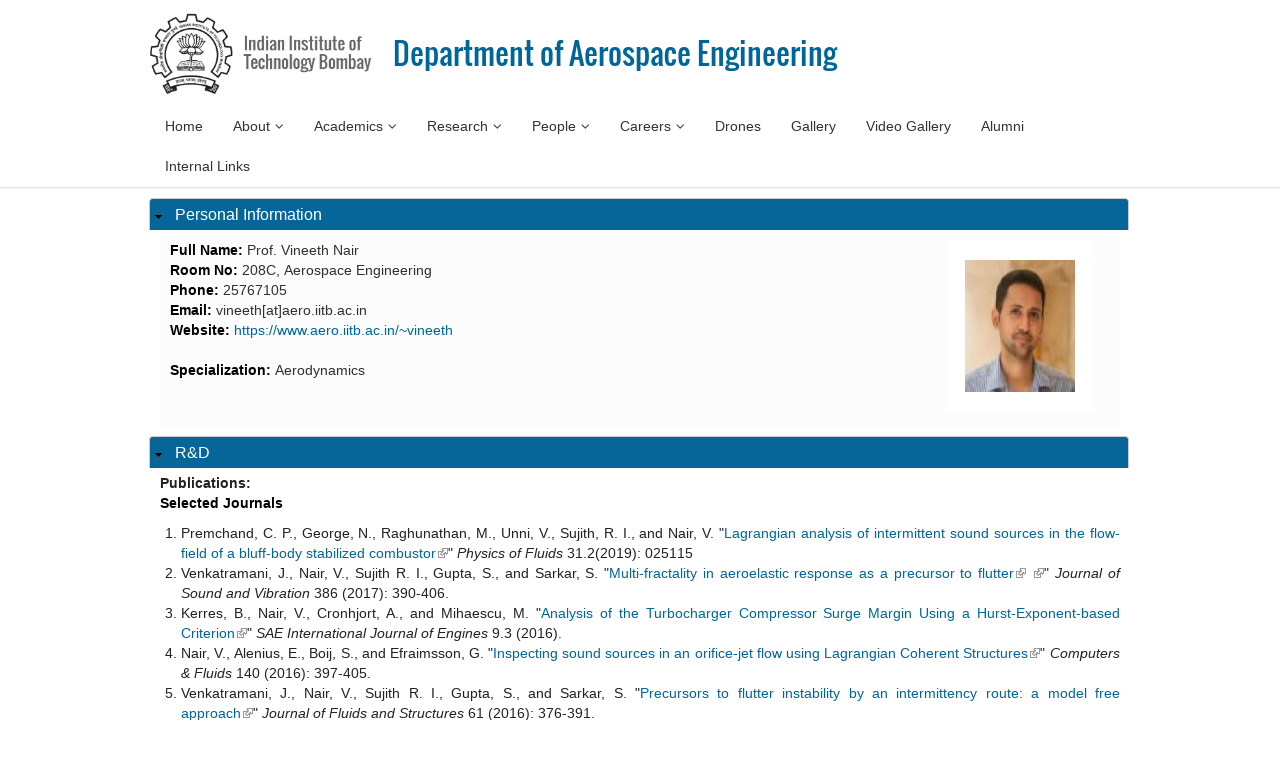

--- FILE ---
content_type: text/html; charset=utf-8
request_url: https://www.aero.iitb.ac.in/home/people/faculty/vineeth
body_size: 6841
content:
<!DOCTYPE html>
<html lang="en" dir="ltr"
  xmlns:content="http://purl.org/rss/1.0/modules/content/"
  xmlns:dc="http://purl.org/dc/terms/"
  xmlns:foaf="http://xmlns.com/foaf/0.1/"
  xmlns:og="http://ogp.me/ns#"
  xmlns:rdfs="http://www.w3.org/2000/01/rdf-schema#"
  xmlns:sioc="http://rdfs.org/sioc/ns#"
  xmlns:sioct="http://rdfs.org/sioc/types#"
  xmlns:skos="http://www.w3.org/2004/02/skos/core#"
  xmlns:xsd="http://www.w3.org/2001/XMLSchema#">
<head>
<meta charset="utf-8" />
<meta name="Generator" content="Drupal 7 (http://drupal.org)" />
<link rel="canonical" href="/home/people/faculty/vineeth" />
<link rel="shortlink" href="/home/node/80" />
<meta name="viewport" content="width=device-width, initial-scale=1, maximum-scale=1" />
<link rel="shortcut icon" href="https://www.aero.iitb.ac.in/home/sites/default/files/favicon_0_0.ico" type="image/vnd.microsoft.icon" />
<title>Prof. Vineeth Nair | Department of Aerospace Engineering</title>
<style type="text/css" media="all">
@import url("https://www.aero.iitb.ac.in/home/modules/system/system.base.css?s4xsb2");
@import url("https://www.aero.iitb.ac.in/home/modules/system/system.menus.css?s4xsb2");
@import url("https://www.aero.iitb.ac.in/home/modules/system/system.messages.css?s4xsb2");
@import url("https://www.aero.iitb.ac.in/home/modules/system/system.theme.css?s4xsb2");
</style>
<style type="text/css" media="all">
@import url("https://www.aero.iitb.ac.in/home/sites/all/modules/colorbox_node/colorbox_node.css?s4xsb2");
@import url("https://www.aero.iitb.ac.in/home/modules/comment/comment.css?s4xsb2");
@import url("https://www.aero.iitb.ac.in/home/modules/field/theme/field.css?s4xsb2");
@import url("https://www.aero.iitb.ac.in/home/modules/node/node.css?s4xsb2");
@import url("https://www.aero.iitb.ac.in/home/sites/all/modules/radix_layouts/radix_layouts.css?s4xsb2");
@import url("https://www.aero.iitb.ac.in/home/modules/search/search.css?s4xsb2");
@import url("https://www.aero.iitb.ac.in/home/modules/user/user.css?s4xsb2");
@import url("https://www.aero.iitb.ac.in/home/sites/all/modules/extlink/css/extlink.css?s4xsb2");
@import url("https://www.aero.iitb.ac.in/home/sites/all/modules/views/css/views.css?s4xsb2");
@import url("https://www.aero.iitb.ac.in/home/sites/all/modules/ckeditor/css/ckeditor.css?s4xsb2");
</style>
<style type="text/css" media="all">
@import url("https://www.aero.iitb.ac.in/home/sites/all/modules/colorbox/styles/default/colorbox_style.css?s4xsb2");
@import url("https://www.aero.iitb.ac.in/home/sites/all/modules/ctools/css/ctools.css?s4xsb2");
@import url("https://www.aero.iitb.ac.in/home/sites/all/modules/panels/css/panels.css?s4xsb2");
</style>
<style type="text/css" media="all">
@import url("https://www.aero.iitb.ac.in/home/sites/all/themes/venture_theme/style.css?s4xsb2");
@import url("https://www.aero.iitb.ac.in/home/sites/all/themes/venture_theme/css/responsive.css?s4xsb2");
@import url("https://www.aero.iitb.ac.in/home/sites/all/themes/venture_theme/css/bootstrap.css?s4xsb2");
@import url("https://www.aero.iitb.ac.in/home/sites/all/themes/venture_theme/js/new.css?s4xsb2");
</style>
<script type="text/javascript" src="https://www.aero.iitb.ac.in/home/sites/all/modules/jquery_update%20%282%29/replace/jquery/1.12/jquery.min.js?v=1.12.4"></script>
<script type="text/javascript" src="https://www.aero.iitb.ac.in/home/misc/jquery-extend-3.4.0.js?v=1.12.4"></script>
<script type="text/javascript" src="https://www.aero.iitb.ac.in/home/misc/jquery-html-prefilter-3.5.0-backport.js?v=1.12.4"></script>
<script type="text/javascript" src="https://www.aero.iitb.ac.in/home/misc/jquery.once.js?v=1.2"></script>
<script type="text/javascript" src="https://www.aero.iitb.ac.in/home/misc/drupal.js?s4xsb2"></script>
<script type="text/javascript" src="https://www.aero.iitb.ac.in/home/sites/all/modules/jquery_update%20%282%29/js/jquery_browser.js?v=0.0.1"></script>
<script type="text/javascript" src="https://www.aero.iitb.ac.in/home/misc/ajax.js?v=7.94"></script>
<script type="text/javascript" src="https://www.aero.iitb.ac.in/home/sites/all/modules/jquery_update%20%282%29/js/jquery_update.js?v=0.0.1"></script>
<script type="text/javascript" src="https://www.aero.iitb.ac.in/home/sites/all/libraries/colorbox/jquery.colorbox-min.js?s4xsb2"></script>
<script type="text/javascript" src="https://www.aero.iitb.ac.in/home/sites/all/modules/colorbox/js/colorbox.js?s4xsb2"></script>
<script type="text/javascript" src="https://www.aero.iitb.ac.in/home/sites/all/modules/colorbox/styles/default/colorbox_style.js?s4xsb2"></script>
<script type="text/javascript" src="https://www.aero.iitb.ac.in/home/sites/all/modules/colorbox/js/colorbox_load.js?s4xsb2"></script>
<script type="text/javascript" src="https://www.aero.iitb.ac.in/home/sites/all/modules/colorbox/js/colorbox_inline.js?s4xsb2"></script>
<script type="text/javascript" src="https://www.aero.iitb.ac.in/home/sites/all/modules/google_analytics/googleanalytics.js?s4xsb2"></script>
<script type="text/javascript">
<!--//--><![CDATA[//><!--
(function(i,s,o,g,r,a,m){i["GoogleAnalyticsObject"]=r;i[r]=i[r]||function(){(i[r].q=i[r].q||[]).push(arguments)},i[r].l=1*new Date();a=s.createElement(o),m=s.getElementsByTagName(o)[0];a.async=1;a.src=g;m.parentNode.insertBefore(a,m)})(window,document,"script","https://www.google-analytics.com/analytics.js","ga");ga("create", "UA-102175161-1", {"cookieDomain":"auto"});ga("set", "anonymizeIp", true);ga("send", "pageview");ga('create', 'UA-30003804-1', 'auto', 'clientTracker');
ga('clientTracker.send', 'pageview');
//--><!]]>
</script>
<script type="text/javascript" src="https://www.aero.iitb.ac.in/home/sites/all/modules/field_group/field_group.js?s4xsb2"></script>
<script type="text/javascript" src="https://www.aero.iitb.ac.in/home/sites/all/modules/extlink/js/extlink.js?s4xsb2"></script>
<script type="text/javascript" src="https://www.aero.iitb.ac.in/home/misc/progress.js?v=7.94"></script>
<script type="text/javascript" src="https://www.aero.iitb.ac.in/home/sites/all/modules/colorbox_node/colorbox_node.js?s4xsb2"></script>
<script type="text/javascript" src="https://www.aero.iitb.ac.in/home/sites/all/themes/venture_theme/js/retina.js?s4xsb2"></script>
<script type="text/javascript" src="https://www.aero.iitb.ac.in/home/sites/all/themes/venture_theme/js/plugins.js?s4xsb2"></script>
<script type="text/javascript" src="https://www.aero.iitb.ac.in/home/sites/all/themes/venture_theme/js/global.js?s4xsb2"></script>
<script type="text/javascript" src="https://www.aero.iitb.ac.in/home/sites/all/themes/venture_theme/js/new.js?s4xsb2"></script>
<script type="text/javascript">
<!--//--><![CDATA[//><!--
jQuery.extend(Drupal.settings, {"basePath":"\/home\/","pathPrefix":"","setHasJsCookie":0,"ajaxPageState":{"theme":"venture_theme","theme_token":"VQ688bzDDKFV_sZh2hxACpNs2Jt9F62m4msiKZqtb1Y","jquery_version":"1.12","jquery_version_token":"VwPxqcge9vTCZN7fLngmVUOiGhLgYvdcpniBKRD6QqU","js":{"sites\/all\/modules\/jquery_update (2)\/replace\/jquery\/1.12\/jquery.min.js":1,"misc\/jquery-extend-3.4.0.js":1,"misc\/jquery-html-prefilter-3.5.0-backport.js":1,"misc\/jquery.once.js":1,"misc\/drupal.js":1,"sites\/all\/modules\/jquery_update (2)\/js\/jquery_browser.js":1,"misc\/ajax.js":1,"sites\/all\/modules\/jquery_update (2)\/js\/jquery_update.js":1,"sites\/all\/libraries\/colorbox\/jquery.colorbox-min.js":1,"sites\/all\/modules\/colorbox\/js\/colorbox.js":1,"sites\/all\/modules\/colorbox\/styles\/default\/colorbox_style.js":1,"sites\/all\/modules\/colorbox\/js\/colorbox_load.js":1,"sites\/all\/modules\/colorbox\/js\/colorbox_inline.js":1,"sites\/all\/modules\/google_analytics\/googleanalytics.js":1,"0":1,"sites\/all\/modules\/field_group\/field_group.js":1,"sites\/all\/modules\/extlink\/js\/extlink.js":1,"misc\/progress.js":1,"sites\/all\/modules\/colorbox_node\/colorbox_node.js":1,"sites\/all\/themes\/venture_theme\/js\/retina.js":1,"sites\/all\/themes\/venture_theme\/js\/plugins.js":1,"sites\/all\/themes\/venture_theme\/js\/global.js":1,"sites\/all\/themes\/venture_theme\/js\/new.js":1},"css":{"modules\/system\/system.base.css":1,"modules\/system\/system.menus.css":1,"modules\/system\/system.messages.css":1,"modules\/system\/system.theme.css":1,"sites\/all\/modules\/colorbox_node\/colorbox_node.css":1,"modules\/comment\/comment.css":1,"modules\/field\/theme\/field.css":1,"modules\/node\/node.css":1,"sites\/all\/modules\/radix_layouts\/radix_layouts.css":1,"modules\/search\/search.css":1,"modules\/user\/user.css":1,"sites\/all\/modules\/extlink\/css\/extlink.css":1,"sites\/all\/modules\/views\/css\/views.css":1,"sites\/all\/modules\/ckeditor\/css\/ckeditor.css":1,"sites\/all\/modules\/colorbox\/styles\/default\/colorbox_style.css":1,"sites\/all\/modules\/ctools\/css\/ctools.css":1,"sites\/all\/modules\/panels\/css\/panels.css":1,"sites\/all\/themes\/venture_theme\/style.css":1,"sites\/all\/themes\/venture_theme\/css\/responsive.css":1,"sites\/all\/themes\/venture_theme\/css\/bootstrap.css":1,"sites\/all\/themes\/venture_theme\/js\/new.css":1}},"colorbox":{"opacity":"0.85","current":"{current} of {total}","previous":"\u00ab Prev","next":"Next \u00bb","close":"Close","maxWidth":"98%","maxHeight":"98%","fixed":true,"mobiledetect":true,"mobiledevicewidth":"480px","file_public_path":"\/home\/sites\/default\/files","specificPagesDefaultValue":"admin*\nimagebrowser*\nimg_assist*\nimce*\nnode\/add\/*\nnode\/*\/edit\nprint\/*\nprintpdf\/*\nsystem\/ajax\nsystem\/ajax\/*"},"googleanalytics":{"trackOutbound":1,"trackMailto":1,"trackDownload":1,"trackDownloadExtensions":"7z|aac|arc|arj|asf|asx|avi|bin|csv|doc(x|m)?|dot(x|m)?|exe|flv|gif|gz|gzip|hqx|jar|jpe?g|js|mp(2|3|4|e?g)|mov(ie)?|msi|msp|pdf|phps|png|ppt(x|m)?|pot(x|m)?|pps(x|m)?|ppam|sld(x|m)?|thmx|qtm?|ra(m|r)?|sea|sit|tar|tgz|torrent|txt|wav|wma|wmv|wpd|xls(x|m|b)?|xlt(x|m)|xlam|xml|z|zip","trackColorbox":1},"field_group":{"fieldset":"full"},"extlink":{"extTarget":0,"extClass":"ext","extLabel":"(link is external)","extImgClass":0,"extIconPlacement":"append","extSubdomains":1,"extExclude":"","extInclude":"","extCssExclude":"","extCssExplicit":"","extAlert":0,"extAlertText":"This link will take you to an external web site.","mailtoClass":"mailto","mailtoLabel":"(link sends e-mail)","extUseFontAwesome":false},"colorbox_node":{"width":"600px","height":"600px"}});
//--><!]]>
</script>
<!--[if lt IE 9]><script src="/home/sites/all/themes/venture_theme/js/html5.js"></script><![endif]-->
</head>
<body class="html not-front not-logged-in no-sidebars page-node page-node- page-node-80 node-type-faculty">
    


<div id="wrap">
  <div id="header-wrap" class="clr fixed-header">
    <header id="header" class="site-header clr container">
    </br>
      <div id="logo" class="clr">
                <div id="site-logo"><a href="/home/" title="Home">
          <img src="https://www.aero.iitb.ac.in/home/sites/all/themes/venture_theme/logo.png" alt="Home" />
			
        </a></div>
<div class="snd">
				<h2 id="site-name">
		<a  href="/home/">Department of Aerospace Engineering</a>
		</h2>
		        </div>





              </div>

</br>
      <div id="sidr-close"><a href="#sidr-close" class="toggle-sidr-close"></a></div>
      <div id="site-navigation-wrap">
        <a href="#sidr-main" id="navigation-toggle"><span class="fa fa-bars"></span>Menu</a>
        <nav id="site-navigation" class="navigation main-navigation clr" role="navigation">
          <div id="main-menu" class="menu-main-container">
            <ul class="menu"><li class="first leaf"><a href="/home/">Home</a></li>
<li class="expanded"><a href="/home/about">About</a><ul class="menu"><li class="first leaf"><a href="/home/history">History</a></li>
<li class="leaf"><a href="/home/head-of-department">Head Of Department</a></li>
<li class="leaf"><a href="/home/vision-mission">Vision &amp; Mission</a></li>
<li class="leaf"><a href="/home/how-to-reach-us">How to Reach Us</a></li>
<li class="leaf"><a href="/home/industrial-relations">Industrial Relations</a></li>
<li class="leaf"><a href="/home/handbook">Handbook</a></li>
<li class="leaf"><a href="/home/reports">Reports</a></li>
<li class="last leaf"><a href="/home/contact-us">Contact Us</a></li>
</ul></li>
<li class="expanded"><a href="/home/academics">Academics</a><ul class="menu"><li class="first expanded"><a href="/home/admission">Admissions</a><ul class="menu"><li class="first leaf"><a href="/home/postgraduate-program">Postgraduate Program</a></li>
<li class="leaf"><a href="https://www.ir.iitb.ac.in/en/students/scholarship-foreign-phd-students" title="PhD for Foreign students">PhD for International students</a></li>
<li class="last leaf"><a href="/home/undergraduate-program">Undergraduate Program</a></li>
</ul></li>
<li class="leaf"><a href="/home/curriculum">Curriculum</a></li>
<li class="last leaf"><a href="/home/seminars-projects">Seminars / Projects Guidelines</a></li>
</ul></li>
<li class="expanded"><a href="/home/research">Research</a><ul class="menu"><li class="first leaf"><a href="/home/aerodynamics">Aerodynamics</a></li>
<li class="leaf"><a href="/home/controls">Dynamics and Control</a></li>
<li class="leaf"><a href="/home/propulsion">Propulsion</a></li>
<li class="last leaf"><a href="/home/structures">Structures</a></li>
</ul></li>
<li class="expanded"><a href="/home/people">People</a><ul class="menu"><li class="first leaf"><a href="/home/people/faculty" title="">Faculty</a></li>
<li class="leaf"><a href="/home/people/former-faculty" title="">Former Faculty</a></li>
<li class="last collapsed"><a href="/home/staff">Department Staff</a></li>
</ul></li>
<li class="expanded"><a href="/home/careers">Careers</a><ul class="menu"><li class="first leaf"><a href="/home/careers/faculty-positions">Faculty Positions</a></li>
<li class="leaf"><a href="http://www.iitb.ac.in/en/careers/staff-recruitment" title="">Staff Positions</a></li>
<li class="last leaf"><a href="/home/content/project-staff-positions">Project Staff - Positions</a></li>
</ul></li>
<li class="leaf"><a href="https://forms.gle/amz4N9QNjGibsGQn8" title="Drone Flying Portal" target="_blank">Drones</a></li>
<li class="leaf"><a href="/home/gallery">Gallery</a></li>
<li class="leaf"><a href="/home/video-gallery">Video Gallery</a></li>
<li class="leaf"><a href="/home/content/alumni" title="">Alumni</a></li>
<li class="last leaf"><a href="/home/content/faculty-resources">Internal Links</a></li>
</ul>          </div>
        </nav>
      </div>
    </header>
  </div>

  

  

  <div id="main" class="site-main container clr">
        <div id="primary" class="content-area clr">
      <section id="content" role="main" class="site-content  clr">
        <div id="breadcrumbs"><h2 class="element-invisible">You are here</h2><nav class="breadcrumb"><a href="/home/">Home</a> » Prof. Vineeth Nair</nav></div>                        <div id="content-wrap">
                    
                                        <div class="region region-content">
  <div id="block-system-main" class="block block-system">

      
  <div class="content">
    

                    <span property="dc:title" content="Prof. Vineeth Nair" class="rdf-meta element-hidden"></span><span property="sioc:num_replies" content="0" datatype="xsd:integer" class="rdf-meta element-hidden"></span>  
      
        
<div class="content">
	<fieldset class="collapsible group-personal-information field-group-fieldset form-wrapper">
		<legend><span class="fieldset-legend">Personal Information</span></legend>
		<div class="fieldset-wrapper">
		    <table style="width: 100%; border:0px;" border="0" cellpadding="0" cellspacing="10" ">
		        <tbody>
		            <tr>
		                <td style="vertical-align: top; border:0px;">
		                    <strong>Full Name:</strong> Prof. Vineeth  Nair 		              	    <br/>
		                    <strong>Room No:</strong> 208C, Aerospace Engineering		                    <br/>
                                    				    		                    <strong>Phone:</strong> 25767105		                    <br/>
				    		                    <strong>Email:</strong> vineeth[at]aero.iitb.ac.in		                    <br/>
 <strong>Website: </strong> <a href="https://www.aero.iitb.ac.in/~vineeth" target="_blank"> https://www.aero.iitb.ac.in/~vineeth</a>


				    <br/>
				    <br/>
				     <strong>Specialization: </strong> Aerodynamics 

                                    <br/>

		                </td>
		                <td  style="vertical-align: top; text-align:right; border:0px;">
		                
		                 		                 <a href="https://www.aero.iitb.ac.in/~vineeth" target="_blank"> <div class="field field-name-field-profile-picture field-type-image field-label-hidden"><div class="field-items"><div class="field-item even"><img typeof="foaf:Image" src="https://www.aero.iitb.ac.in/home/sites/default/files/styles/profile_image/public/profile_picture/vineeth%20nair.jpg?itok=s0eCR1Kq" width="150" height="180" alt="" /></div></div></div></a>
						                </td>
		            </tr>
		            <tr>
		            <td  style="vertical-align: top; width:50%; border:0px;">
                               </td>
   <td  style="vertical-align: top; border:0px; ">
            </td>
    </tbody>
  </table>
	</fieldset>
        
	<fieldset class="collapsible group-r-n-d field-group-fieldset form-wrapper">
		<legend><span class="fieldset-legend">R&amp;D</span></legend>
		<div class="fieldset-wrapper">
			<div class="field field-name-field-publications field-type-text-with-summary field-label-inline clearfix">
								<div class="field-label">Publications:&nbsp;</div>
				<div class="field-items">
					<div class="field-item even">
						<p><strong>Selected Journals</strong>​</p>
<ol><li>Premchand, C. P., George, N., Raghunathan, M., Unni, V., Sujith, R. I., and Nair, V. "<a href="https://aip.scitation.org/doi/abs/10.1063/1.5064862">Lagrangian analysis of intermittent sound sources in the flow-field of a bluff-body stabilized combustor</a>" <em>Physics of Fluids</em> 31.2(2019): 025115</li>
<li>Venkatramani, J., Nair, V., Sujith R. I., Gupta, S., and Sarkar, S. "<a href="http://www.sciencedirect.com/science/article/pii/S0022460X16305284" target="_blank">Multi-fractality in aeroelastic response as a precursor to flutter</a><a href="http://www.sciencedirect.com/science/article/pii/S0889974615002820" target="_blank"> </a>" <em>Journal of Sound and Vibration </em>386 (2017): 390-406.</li>
<li>Kerres, B., Nair, V., Cronhjort, A., and Mihaescu, M. "<a href="http://papers.sae.org/2016-01-1027/" rel="nofollow" target="_blank">Analysis of the Turbocharger Compressor Surge Margin Using a Hurst-Exponent-based Criterion</a>" <em>SAE International Journal of Engines </em>9.3 (2016).</li>
<li>Nair, V., Alenius, E., Boij, S., and Efraimsson, G. "<a href="http://www.sciencedirect.com/science/article/pii/S0045793016302626" rel="nofollow" target="_blank">Inspecting sound sources in an orifice-jet flow using Lagrangian Coherent Structures</a>" <em>Computers &amp; Fluids </em>140 (2016): 397-405.</li>
<li>Venkatramani, J., Nair, V., Sujith R. I., Gupta, S., and Sarkar, S. "<a href="http://www.sciencedirect.com/science/article/pii/S0889974615002820" rel="nofollow" target="_blank">Precursors to flutter instability by an intermittency route: a model free approach</a>" <em>Journal of Fluids and Structures </em>61 (2016): 376-391.</li>
<li>Nair, V., and Sujith R. I. "<a href="http://www.sciencedirect.com/science/article/pii/S1540748914003174" rel="nofollow" target="_blank">A reduced-order model for the onset of combustion instability: Physical mechanisms for intermittency and precursors</a>" <em>Proceedings of the Combustion Institute </em>35.3 (2015): 3193–3200.</li>
<li>Nair, V., Thampi, G. and Sujith R. I. "<a href="http://journals.cambridge.org/action/displayAbstract?fromPage=online&amp;aid=9341978&amp;fulltextType=RA&amp;fileId=S0022112014004686" rel="nofollow" target="_blank">Intermittency route to thermoacoustic instability in turbulent combustors</a>" <em>Journal of Fluid Mechanics </em>756 (2014): 470-487.</li>
<li>Nair, V., and Sujith R. I. "<a href="http://journals.cambridge.org/action/displayAbstract?fromPage=online&amp;aid=9244315&amp;fulltextType=RA&amp;fileId=S0022112014001712" rel="nofollow" target="_blank">Multifractality in combustion noise: predicting an impending combustion instability.</a>" <em>Journal of Fluid Mechanics</em> 747 (2014): 635-655.</li>
</ol><p><strong>Patents</strong></p>
<ol><li>
	Nair, V., Thampi, G., Karuppusamy, S., Gopalan, S., and Sujith, R. I., “System and method for predetermining the onset of impending oscillatory instabilities in practical devices”. (United States: US 9,804054 B2; Japan: 6329550; China: CN 104704226 B, Canada: PW018519CA)
	</li>
<li>
	Murugesan, M., Unni, V. R., Nair, V., and Sujith, R. I., "Devices and methods for early prediction of impending instabilities of a system". United States: 10,337,414 B2
	</li>
</ol>					</div>
				</div>
							</div>
			
			<div class="field field-name-field-r-d-areas-projects field-type-text-with-summary field-label-inline clearfix">
							</div>
			<div class="field field-name-field-phd-ta-topics field-type-text-with-summary field-label-inline clearfix">
								<div class="field-label">PhD TA Topics:&nbsp;</div>
				<div class="field-items">
					<div class="field-item even">
						<ul>
							<p>Lagrangian Coherent Structures (LCS), Aeroacoustics, LES of turbulent combustion, Shock-turbulence interaction, Thermoacoustic instability</p>
						</ul>
					</div>
				</div>
							</div>
		</div>
	</fieldset>
                  	<fieldset class="collapsible group-teaching field-group-fieldset form-wrapper">
		<legend><span class="fieldset-legend">Teaching</span></legend>
		<div class="fieldset-wrapper">
			<div class="field field-name-field-courses-taught field-type-text-with-summary field-label-inline clearfix">
				<div class="fi---eld-label"><b>Courses Taught:&nbsp;</b></div>
				<div class="field-items">
					<div class="field-item even">
						<p>AE333 - Aerodynamics; AE 682 - Introduction to thermoacoustics; AE 312/611 - Aerodynamics lab</p>
					</div>
				</div>
			</div>
		</div>
		
	</fieldset>
        </div>

      <footer>
          </footer>
  
    </div>
  
</div> <!-- /.block -->
</div>
 <!-- /.region -->
        </div>
      </section>

          </div>
  </div>

    <div id="footer-wrap" class="site-footer clr">
    <div id="footer" class="clr container">
              <div id="footer-block-wrap" class="clr">
          <div class="span_1_of_4 col col-1 footer-block ">
            <div class="region region-footer-first">
  <div id="block-block-1" class="block block-block">

        <h2 ><span>Academics</span></h2>
    
  <div class="content">
    <ul class="menu"><li class="first leaf"><a href="http://www.iitb.ac.in/en/education/academic-divisions" title="">Academic Divisions</a></li>
<li class="leaf"><a href="http://www.iitb.ac.in/newacadhome/timetable.jsp" title="">Academic Time table</a></li>
<li class="leaf"><a href="http://www.iitb.ac.in/newacadhome/toacadcalender.jsp" title="">Academic Calendar</a></li>
<li class="leaf"><a href="http://www.iitb.ac.in/en/entrance-exams" title="">Entrance exams</a></li>
<li class="leaf"><a href="https://www.aero.iitb.ac.in/home/minor" title="">Minor Courses</a></li>
<li class="last leaf"><a href="http://www.library.iitb.ac.in/" title="">Central Library</a></li>
</ul>  </div>
  
</div> <!-- /.block -->
</div>
 <!-- /.region -->
          </div>          <div class="span_1_of_4 col col-2 footer-block ">
            <div class="region region-footer-second">
  <div id="block-block-8" class="block block-block">

        <h2 ><span>Research</span></h2>
    
  <div class="content">
    <ul class="menu"><li class="first leaf"><a href="http://www.ircc.iitb.ac.in/IRCC-Webpage/rnd/WorkOpportunities.jsp" title="">R&amp;D Jobs</a></li>
<li class="leaf"><a href="http://www.ircc.iitb.ac.in/fellowship/" title="">Internships</a></li>
<li class="leaf"><a href="http://www.ircc.iitb.ac.in/IRCC-Webpage/rnd/WebExpertiesSearch.jsp" title="">Areas of Expertise</a></li>
<li class="leaf"><a href="http://www.ircc.iitb.ac.in/IRCC-Webpage/rnd/Licensing.jsp" title="">Technologies for Licensing</a></li>
<li class="leaf"><a href="http://www.ircc.iitb.ac.in/IRCC-Webpage/rnd/DisplayResearchPapersData.jsp" title="">Research Publications</a></li>
<li class="last leaf"><a href="http://www.iitb.ac.in/safety/" title="">Laboratory Safety</a></li>
</ul>  </div>
  
</div> <!-- /.block -->
</div>
 <!-- /.region -->
          </div>          <div class="span_1_of_4 col col-3 footer-block ">
            <div class="region region-footer-third">
  <div id="block-block-9" class="block block-block">

        <h2 ><span>Explore IITB</span></h2>
    
  <div class="content">
    <ul class="menu"><li class="first leaf"><a href="http://iitb.ac.in/en/about-iit-bombay/campus-map" title="">Campus Map</a></li>
<li class="leaf"><a href="http://gymkhana.iitb.ac.in/" title="">Gymkhana</a></li>
<li class="leaf"><a href="http://iitb.ac.in/en/activities/regular-institute-events" title="">Student Events</a></li>
<li class="last leaf"><a href="http://iitb.ac.in/en/activities/campus-diary" title="">Campus Diary</a></li>
</ul>  </div>
  
</div> <!-- /.block -->
</div>
 <!-- /.region -->
          </div>          <div class="span_1_of_4 col col-4 footer-block ">
            <div class="region region-footer-fourth">
  <div id="block-block-10" class="block block-block">

        <h2 ><span>Internal Links</span></h2>
    
  <div class="content">
    <ul class="menu"><li class="first leaf"><a href="https://varuna.aero.iitb.ac.in/docs/index.php/login" target="_blank">Own Cloud</a> </li>
<li class="leaf"><a href="https://varuna.aero.iitb.ac.in/room-booking/Web/view-calendar.php" target="_blank">Room - Booking Portal</a></li>
<!--<li class="leaf"><a href="https://varuna.aero.iitb.ac.in/moodle/login/index.php" target="_blank">Moodle</a></li>--><li class="leaf"><a href="https://vayu.aero.iitb.ac.in/" target="_blank">Webmail</a></li>
<li class="leaf"><a href="https://support.iitb.ac.in/support/login.jsp" target="_blank">Complaints</a></li>
<li class="leaf"><a href="sitemap" target="_blank">Site Map</a></li>
<li class="last leaf"><a href="https://www.aero.iitb.ac.in/home/secure_login_for_admin" target="_blank">Login</a></li>
</ul>  </div>
  
</div> <!-- /.block -->
</div>
 <!-- /.region -->
          </div>        </div>
            
          </div>
  </div>
  
  <footer id="copyright-wrap" class="clear">
    <div id="copyright">Copyright &copy; 2025, &nbsp <a href="/home/">Department of Aerospace Engineering</a>.</div>
  </footer>
</div>
  </body>
</html>


--- FILE ---
content_type: text/css
request_url: https://www.aero.iitb.ac.in/home/sites/all/themes/venture_theme/js/new.css?s4xsb2
body_size: 291
content:
.web_dialog_overlay
{
   position: fixed;
   top: 0;
   right: 0;
   bottom: 0;
   left: 0;
   height: 100%;
   width: 100%;
   margin: 0;
   padding: 0;
   background: #000000;
   opacity: .15;
   filter: alpha(opacity=15);
   -moz-opacity: .15;
   z-index: 101;
   display: none;
}
.web_dialog
{
   display: none;
   position: fixed;
   width: 380px;
   height: 200px;
   top: 50%;
   left: 50%;
   margin-left: -190px;
   margin-top: -100px;
   background-color: #ffffff;
   border: 2px solid #336699;
   padding: 0px;
   z-index: 102;
   font-family: Verdana;
   font-size: 10pt;
}
.web_dialog_title
{
   border-bottom: solid 2px #336699;
   background-color: #336699;
   padding: 4px;
   color: White;
   font-weight:bold;
}
.web_dialog_title a
{
   color: White;
   text-decoration: none;
}
.align_right
{
   text-align: right;
}


--- FILE ---
content_type: text/plain
request_url: https://www.google-analytics.com/j/collect?v=1&_v=j102&a=1036471878&t=pageview&_s=1&dl=https%3A%2F%2Fwww.aero.iitb.ac.in%2Fhome%2Fpeople%2Ffaculty%2Fvineeth&ul=en-us%40posix&dt=Prof.%20Vineeth%20Nair%20%7C%20Department%20of%20Aerospace%20Engineering&sr=1280x720&vp=1280x720&_u=YEDAAEABAAAAACAAI~&jid=2042239030&gjid=313944417&cid=1944838400.1763999858&tid=UA-30003804-1&_gid=1831300285.1763999858&_r=1&_slc=1&z=1017844375
body_size: -834
content:
2,cG-K2KDR0CSKV

--- FILE ---
content_type: application/javascript
request_url: https://www.aero.iitb.ac.in/home/sites/all/themes/venture_theme/js/new.js?s4xsb2
body_size: 273
content:
(function($) {

   $(document).ready(function ()
   {
      $("#btnShowSimple").click(function (e)
      {
         ShowDialog(false);
         e.preventDefault();
      });

      $("#btnShowModal").click(function (e)
      {
         ShowDialog(true);
         e.preventDefault();
      });

      $("#btnClose").click(function (e)
      {
         HideDialog();
         e.preventDefault();
      });

      $("#btnSubmit").click(function (e)
      {
         var brand = $("#brands input:radio:checked").val();
         $("#output").html("<b>Your favorite mobile brand: </b>" + brand);
         HideDialog();
         e.preventDefault();
      });

   });

   function ShowDialog(modal)
   {
      $("#overlay").show();
      $("#dialog").fadeIn(300);

      if (modal)
      {
         $("#overlay").unbind("click");
      }
      else
      {
         $("#overlay").click(function (e)
         {
            HideDialog();
         });
      }
   }

   function HideDialog()
   {
      $("#overlay").hide();
      $("#dialog").fadeOut(300);
   } 

})(jQuery);


--- FILE ---
content_type: text/plain
request_url: https://www.google-analytics.com/j/collect?v=1&_v=j102&aip=1&a=1036471878&t=pageview&_s=1&dl=https%3A%2F%2Fwww.aero.iitb.ac.in%2Fhome%2Fpeople%2Ffaculty%2Fvineeth&ul=en-us%40posix&dt=Prof.%20Vineeth%20Nair%20%7C%20Department%20of%20Aerospace%20Engineering&sr=1280x720&vp=1280x720&_u=YEBAAEABAAAAACAAI~&jid=697305571&gjid=2045433051&cid=1944838400.1763999858&tid=UA-102175161-1&_gid=1831300285.1763999858&_r=1&_slc=1&z=1465550367
body_size: -450
content:
2,cG-MRXN5QBP4D